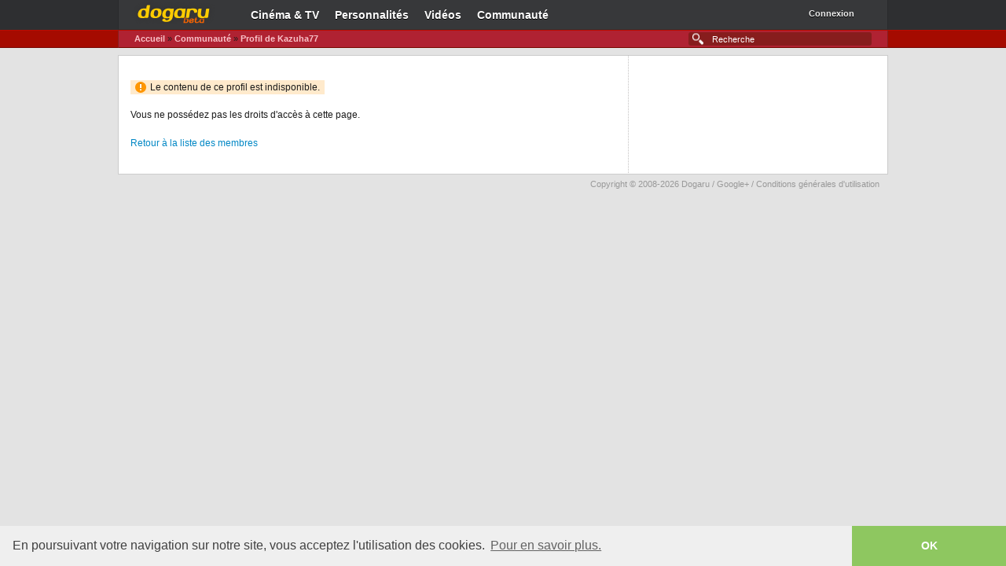

--- FILE ---
content_type: application/javascript
request_url: https://dogaru.fr/scripts/jquery.tooltipster.js
body_size: 7560
content:
/*

Tooltipster 2.1.4 | 6/1/13
A rockin' custom tooltip jQuery plugin

Developed by: Caleb Jacob - calebjacob.com
Copyright (C) 2013 Caleb Jacob

THE SOFTWARE IS PROVIDED "AS IS", WITHOUT WARRANTY OF ANY KIND, EXPRESS OR IMPLIED, INCLUDING BUT NOT LIMITED TO THE WARRANTIES OF MERCHANTABILITY, FITNESS FOR A PARTICULAR PURPOSE AND NONINFRINGEMENT. IN NO EVENT SHALL THE AUTHORS OR COPYRIGHT HOLDERS BE LIABLE FOR ANY CLAIM, DAMAGES OR OTHER LIABILITY, WHETHER IN AN ACTION OF CONTRACT, TORT OR OTHERWISE, ARISING FROM, OUT OF OR IN CONNECTION WITH THE SOFTWARE OR THE USE OR OTHER DEALINGS IN THE SOFTWARE.

*/

;(function ($, window, document, undefined) {

	var pluginName = "tooltipster",
		defaults = {
			animation: 'fade',
			arrow: true,
			arrowColor: '',
			content: '',
			delay: 200,
			fixedWidth: 0,
			maxWidth: 0,
			functionBefore: function(origin, continueTooltip) {
				continueTooltip();
			},
			functionReady: function(origin, tooltip) {},
			functionAfter: function(origin) {},
			icon: '(?)',
			iconDesktop: false,
			iconTouch: false,
			iconTheme: '.tooltipster-icon',
			interactive: false,
			interactiveTolerance: 350,
			offsetX: 0,
			offsetY: 0,
			onlyOne: true,
			position: 'top',
			speed: 350,
			timer: 0,
			theme: '.tooltipster-default',
			touchDevices: true,
			trigger: 'hover',
			updateAnimation: true
		};
	
	function Plugin(element, options) {
		this.element = element;
		
		this.options = $.extend( {}, defaults, options );
		
		this._defaults = defaults;
		this._name = pluginName;
		
		this.init();
	}
	
	// we'll use this to detect for mobile devices
	function is_touch_device() {
		return !!('ontouchstart' in window);
  	}
  	
  	// detecting support for CSS transitions
  	function supportsTransitions() {
	    var b = document.body || document.documentElement;
	    var s = b.style;
	    var p = 'transition';
	    if(typeof s[p] == 'string') {return true; }
	
	    v = ['Moz', 'Webkit', 'Khtml', 'O', 'ms'],
	    p = p.charAt(0).toUpperCase() + p.substr(1);
	    for(var i=0; i<v.length; i++) {
	      if(typeof s[v[i] + p] == 'string') { return true; }
	    }
	    return false;
    }
    var transitionSupport = true;
    if (!supportsTransitions()) {
	    transitionSupport = false;
    }
    
    // detect if this device is mouse driven over purely touch
    var touchDevice = is_touch_device();
    
    // on mousemove, double confirm that this is a desktop - not a touch device
  	$(window).on('mousemove.tooltipster', function() {
	  	touchDevice = false;	  	
	  	$(window).off('mousemove.tooltipster');
  	});
  	
  	
  	
    	
	Plugin.prototype = {
		
		init: function() {		
			var $this = $(this.element);
			var object = this;
			var run = true;
			
			// if this is a touch device and touch devices are disabled, disable the plugin
			if ((object.options.touchDevices == false) && (touchDevice)) {
				run = false;
			}
			
			// if IE7 or lower, disable the plugin
			if (document.all && !document.querySelector) {
				run = false;
    		}
    					
			if (run == true) {
				
				// detect if we're changing the tooltip origin to an icon
				if ((this.options.iconDesktop == true) && (!touchDevice) || ((this.options.iconTouch == true) && (touchDevice))) {
					var transferContent = $this.attr('title');					
					$this.removeAttr('title');
					var theme = object.options.iconTheme;
					var icon = $('<span class="'+ theme.replace('.', '') +'" title="'+ transferContent +'">'+ this.options.icon +'</span>');
					icon.insertAfter($this);
					$this.data('tooltipsterIcon', icon);
					$this = icon;
				}
			
				// first, strip the title off of the element and set it as a data attribute to prevent the default tooltips from popping up
				var tooltipsterContent = $.trim(object.options.content).length > 0 ? object.options.content : $this.attr('title');
				$this.data('tooltipsterContent', tooltipsterContent);
				$this.removeAttr('title');
				
				// if this is a touch device, add some touch events to launch the tooltip
				if ((this.options.touchDevices == true) && (touchDevice) && ((this.options.trigger == 'click') || (this.options.trigger == 'hover'))) {
					$this.bind('touchstart', function(element, options) {
						object.showTooltip();
					});
				}
				
				// if this is a desktop, deal with adding regular mouse events
				else {
				
					// if hover events are set to show and hide the tooltip, attach those events respectively
					if (this.options.trigger == 'hover') {
						$this.on('mouseenter.tooltipster', function() {
							object.showTooltip();
						});
						
						// if this is an interactive tooltip, delay getting rid of the tooltip right away so you have a chance to hover on the tooltip
						if (this.options.interactive == true) {
							$this.on('mouseleave.tooltipster', function() {
								var tooltipster = $this.data('tooltipster');
								var keepAlive = false;
								
								if ((tooltipster !== undefined) && (tooltipster !== '')) {
									tooltipster.mouseenter(function() {
										keepAlive = true;
									});
									tooltipster.mouseleave(function() {
										keepAlive = false;
									});
									
									var tolerance = setTimeout(function() {
										if (keepAlive == true) {
											tooltipster.mouseleave(function() {
												object.hideTooltip();
											});
										}
										else {
											object.hideTooltip();
										}
									}, object.options.interactiveTolerance);
								}
								else {
									object.hideTooltip();
								}
							});
						}
						
						// if this is a dumb tooltip, just get rid of it on mouseleave
						else {
							$this.on('mouseleave.tooltipster', function() {
								object.hideTooltip();
							});
						}
					}
					
					// if click events are set to show and hide the tooltip, attach those events respectively
					if (this.options.trigger == 'click') {
						$this.on('click.tooltipster', function() {
							if (($this.data('tooltipster') == '') || ($this.data('tooltipster') == undefined)) {
								object.showTooltip();
							}
							else {
								object.hideTooltip();
							}
						});
					}
				}
			}
		},
		
		showTooltip: function(options) {			
			var $this = $(this.element);
			var object = this;
						
			// detect if we're actually dealing with an icon or the origin itself
			if ($this.data('tooltipsterIcon') !== undefined) {
				$this = $this.data('tooltipsterIcon');
			}
			
			// continue if this tooltip is enabled
			if (!$this.hasClass('tooltipster-disable')) {
			
				// if we only want one tooltip open at a time, close all tooltips currently open
				if (($('.tooltipster-base').not('.tooltipster-dying').length > 0) && (object.options.onlyOne == true)) {
					$('.tooltipster-base').not('.tooltipster-dying').not($this.data('tooltipster')).each(function() {
						$(this).addClass('tooltipster-kill');
						var origin = $(this).data('origin');
						origin.data('plugin_tooltipster').hideTooltip();
					});
				}
						
				// delay the showing of the tooltip according to the delay time
				$this.clearQueue().delay(object.options.delay).queue(function() {
				
					// call our custom function before continuing
					object.options.functionBefore($this, function() {
						
						// if this origin already has its tooltip open, keep it open and do nothing else
						if (($this.data('tooltipster') !== undefined) && ($this.data('tooltipster') !== '')) {
							var tooltipster = $this.data('tooltipster');
							
							if (!tooltipster.hasClass('tooltipster-kill')) {
	
								var animation = 'tooltipster-'+ object.options.animation;
								
								tooltipster.removeClass('tooltipster-dying');
								
								if (transitionSupport == true) {
									tooltipster.clearQueue().addClass(animation +'-show');
								}
								
								// if we have a timer set, we need to reset it
								if (object.options.timer > 0) {
									var timer = tooltipster.data('tooltipsterTimer');
									clearTimeout(timer);
														
									timer = setTimeout(function() {
										tooltipster.data('tooltipsterTimer', undefined);
										object.hideTooltip();
									}, object.options.timer);
									
									tooltipster.data('tooltipsterTimer', timer);
								}
								
								// if this is a touch device, hide the tooltip on body touch
								if ((object.options.touchDevices == true) && (touchDevice)) {
									$('body').bind('touchstart', function(event) {
										if (object.options.interactive == true) {
											var touchTarget = $(event.target);
											var closeTooltip = true;
											
											touchTarget.parents().each(function() {
												if ($(this).hasClass('tooltipster-base')) {
													closeTooltip = false;
												}
											});
											
											if (closeTooltip == true) {
												object.hideTooltip();
												$('body').unbind('touchstart');
											}
										}
										else {
											object.hideTooltip();
											$('body').unbind('touchstart');
										}
									});
								}
							}
						}
						
						// if the tooltip isn't already open, open that sucker up!
						else {
							// disable horizontal scrollbar to keep overflowing tooltips from jacking with it
							$('body').css('overflow-x', 'hidden');
							
							// get the content for the tooltip
							var content = $this.data('tooltipsterContent');
							
							// get some other settings related to building the tooltip
							var theme = object.options.theme;
							var themeClass = theme.replace('.', '');
							var animation = 'tooltipster-'+object.options.animation;
							var animationSpeed = '-webkit-transition-duration: '+ object.options.speed +'ms; -webkit-animation-duration: '+ object.options.speed +'ms; -moz-transition-duration: '+ object.options.speed +'ms; -moz-animation-duration: '+ object.options.speed +'ms; -o-transition-duration: '+ object.options.speed +'ms; -o-animation-duration: '+ object.options.speed +'ms; -ms-transition-duration: '+ object.options.speed +'ms; -ms-animation-duration: '+ object.options.speed +'ms; transition-duration: '+ object.options.speed +'ms; animation-duration: '+ object.options.speed +'ms;';
							var fixedWidth = object.options.fixedWidth > 0 ? 'width:'+ Math.round(object.options.fixedWidth) +'px;' : '';
							var maxWidth = object.options.maxWidth > 0 ? 'max-width:'+ Math.round(object.options.maxWidth) +'px;' : '';
							var pointerEvents = object.options.interactive == true ? 'pointer-events: auto;' : '';
												
							// build the base of our tooltip
							var tooltipster = $('<div class="tooltipster-base '+ themeClass +' '+ animation +'" style="'+ fixedWidth +' '+ maxWidth +' '+ pointerEvents +' '+ animationSpeed +'"></div>');
							var tooltipsterHTML = $('<div class="tooltipster-content"></div>');
							tooltipsterHTML.html(content);
							tooltipster.append(tooltipsterHTML);
							
							
							tooltipster.appendTo('body');
							
							// attach the tooltip to its origin
							$this.data('tooltipster', tooltipster);
							tooltipster.data('origin', $this);
							
							// do all the crazy calculations and positioning
							object.positionTooltip();
							
							// call our custom callback since the content of the tooltip is now part of the DOM
							object.options.functionReady($this, tooltipster);
							
							// animate in the tooltip
							if (transitionSupport == true) {
								tooltipster.addClass(animation + '-show');
							}
							else {
								tooltipster.css('display', 'none').removeClass(animation).fadeIn(object.options.speed);
							}
							
							// check to see if our tooltip content changes or its origin is removed while the tooltip is alive
							var currentTooltipContent = content;
							var contentUpdateChecker = setInterval(function() {		
								var newTooltipContent = $this.data('tooltipsterContent');
								
								// if this tooltip's origin is removed, remove the tooltip
								if ($('body').find($this).length == 0) {
									tooltipster.addClass('tooltipster-dying');
									object.hideTooltip();
								}
								
								// if the content changed for the tooltip, update it											
								else if ((currentTooltipContent !== newTooltipContent) && (newTooltipContent !== '')) {
									currentTooltipContent = newTooltipContent;
									
									// set the new content in the tooltip
									tooltipster.find('.tooltipster-content').html(newTooltipContent);
									
									// if we want to play a little animation showing the content changed
									if (object.options.updateAnimation == true) {
										if (supportsTransitions()) {
											tooltipster.css({
												'width': '',
												'-webkit-transition': 'all ' + object.options.speed + 'ms, width 0ms, height 0ms, left 0ms, top 0ms',
												'-moz-transition': 'all ' + object.options.speed + 'ms, width 0ms, height 0ms, left 0ms, top 0ms',
												'-o-transition': 'all ' + object.options.speed + 'ms, width 0ms, height 0ms, left 0ms, top 0ms',
												'-ms-transition': 'all ' + object.options.speed + 'ms, width 0ms, height 0ms, left 0ms, top 0ms',
												'transition': 'all ' + object.options.speed + 'ms, width 0ms, height 0ms, left 0ms, top 0ms'
											}).addClass('tooltipster-content-changing');
											
											// reset the CSS transitions and finish the change animation
											setTimeout(function() {
												tooltipster.removeClass('tooltipster-content-changing');
												// after the changing animation has completed, reset the CSS transitions
												setTimeout(function() {
													tooltipster.css({
														'-webkit-transition': object.options.speed + 'ms',
														'-moz-transition': object.options.speed + 'ms',
														'-o-transition': object.options.speed + 'ms',
														'-ms-transition': object.options.speed + 'ms',
														'transition': object.options.speed + 'ms'
													});
												}, object.options.speed);
											}, object.options.speed);
										}
										else {
											tooltipster.fadeTo(object.options.speed, 0.5, function() {
												tooltipster.fadeTo(object.options.speed, 1);
											});
										}
									}
									
									// reposition and resize the tooltip
									object.positionTooltip();
								}
								
								// if the tooltip is closed or origin is removed, clear this interval
								if (($('body').find(tooltipster).length == 0) || ($('body').find($this).length == 0)) {
									clearInterval(contentUpdateChecker);
								}
							}, 200);
							
							// if we have a timer set, let the countdown begin!
							if (object.options.timer > 0) {							
								var timer = setTimeout(function() {
									tooltipster.data('tooltipsterTimer', undefined);
									object.hideTooltip();
								}, object.options.timer + object.options.speed);
								
								tooltipster.data('tooltipsterTimer', timer);
							}
							
							// if this is a touch device, hide the tooltip on body touch
							if ((object.options.touchDevices == true) && (touchDevice)) {
								$('body').bind('touchstart', function(event) {
									if (object.options.interactive == true) {
										
										var touchTarget = $(event.target);
										var closeTooltip = true;
																			
										touchTarget.parents().each(function() {
											if ($(this).hasClass('tooltipster-base')) {
												closeTooltip = false;
											}
										});
										
										if (closeTooltip == true) {
											object.hideTooltip();
											$('body').unbind('touchstart');
										}
									}
									else {
										object.hideTooltip();
										$('body').unbind('touchstart');
									}
								});
							}
							
							// if this is an interactive tooltip activated by a click, close the tooltip when you hover off the tooltip
							tooltipster.mouseleave(function() {
								object.hideTooltip();
							});
						}
					});
					
					$this.dequeue();
				});
			}
		},
		
		hideTooltip: function(options) {
						
			var $this = $(this.element);
			var object = this;
			
			// detect if we're actually dealing with an icon or the origin itself
			if ($this.data('tooltipsterIcon') !== undefined) {
				$this = $this.data('tooltipsterIcon');
			}
			
			var tooltipster = $this.data('tooltipster');
			
			// if the origin has been removed, find all tooltips assigned to death
			if (tooltipster == undefined) {
				tooltipster = $('.tooltipster-dying');
			}
			
			// clear any possible queues handling delays and such
			$this.clearQueue();
			
			if ((tooltipster !== undefined) && (tooltipster !== '')) {
				
				// detect if we need to clear a timer
				var timer = tooltipster.data('tooltipsterTimer');
				if (timer !== undefined) {
					clearTimeout(timer);
				}

				var animation = 'tooltipster-'+ object.options.animation;
				
				if (transitionSupport == true) {
					tooltipster.clearQueue().removeClass(animation +'-show').addClass('tooltipster-dying').delay(object.options.speed).queue(function() {
						tooltipster.remove();
						$this.data('tooltipster', '');
						$('body').css('verflow-x', '');
						
						// finally, call our custom callback function
						object.options.functionAfter($this);
					});
				}
				else {
					tooltipster.clearQueue().addClass('tooltipster-dying').fadeOut(object.options.speed, function() {
						tooltipster.remove();
						$this.data('tooltipster', '');
						$('body').css('verflow-x', '');
						
						// finally, call our custom callback function
						object.options.functionAfter($this);
					});
				}
			}
		},
		
		positionTooltip: function(options) {
					
			var $this = $(this.element);
			var object = this;
									
			// detect if we're actually dealing with an icon or the origin itself
			if ($this.data('tooltipsterIcon') !== undefined) {
				$this = $this.data('tooltipsterIcon');
			}
			
			if (($this.data('tooltipster') !== undefined) && ($this.data('tooltipster') !== '')) {
						
				// find tooltipster and reset its width
				var tooltipster = $this.data('tooltipster');
				tooltipster.css('width', '');
				
				// find variables to determine placement
				var windowWidth = $(window).width();
				var containerWidth = $this.outerWidth(false);
				var containerHeight = $this.outerHeight(false);
				var tooltipWidth = tooltipster.outerWidth(false);
				var tooltipInnerWidth = tooltipster.innerWidth() + 1; // this +1 stops FireFox from sometimes forcing an additional text line
				var tooltipHeight = tooltipster.outerHeight(false);
				var offset = $this.offset();
				var offsetTop = offset.top;
				var offsetLeft = offset.left;
				var resetPosition = undefined;
				
				// if this is an <area> tag inside a <map>, all hell breaks loose. Recaclulate all the measurements based on coordinates
				if ($this.is('area')) {
					var areaShape = $this.attr('shape');
					var mapName = $this.parent().attr('name');
					var map = $('img[usemap="#'+ mapName +'"]');
					var mapOffsetLeft = map.offset().left;
					var mapOffsetTop = map.offset().top;
					var areaMeasurements = $this.attr('coords') !== undefined ? $this.attr('coords').split(',') : undefined;
					
					if (areaShape == 'circle') {
						var areaLeft = parseInt(areaMeasurements[0]);
						var areaTop = parseInt(areaMeasurements[1]);
						var areaWidth = parseInt(areaMeasurements[2]);
						containerHeight = areaWidth * 2;
						containerWidth = areaWidth * 2;
						offsetTop = mapOffsetTop + areaTop - areaWidth;
						offsetLeft = mapOffsetLeft + areaLeft - areaWidth;
					}
					else if (areaShape == 'rect') {
						var areaLeft = parseInt(areaMeasurements[0]);
						var areaTop = parseInt(areaMeasurements[1]);
						var areaRight = parseInt(areaMeasurements[2]);
						var areaBottom = parseInt(areaMeasurements[3]);
						containerHeight = areaBottom - areaTop;
						containerWidth = areaRight - areaLeft;
						offsetTop = mapOffsetTop + areaTop;
						offsetLeft = mapOffsetLeft + areaLeft;
					}
					else if (areaShape == 'poly') {
						var areaXs = [];
						var areaYs = [];
						var areaSmallestX = 0,
							areaSmallestY = 0,
							areaGreatestX = 0,
							areaGreatestY = 0;
						var arrayAlternate = 'even';
						
						for (i = 0; i < areaMeasurements.length; i++) {
							var areaNumber = parseInt(areaMeasurements[i]);
							
							if (arrayAlternate == 'even') {
								if (areaNumber > areaGreatestX) {
									areaGreatestX = areaNumber;
									if (i == 0) {
										areaSmallestX = areaGreatestX;
									}
								}
								
								if (areaNumber < areaSmallestX) {
									areaSmallestX = areaNumber;
								}
								
								arrayAlternate = 'odd';
							}
							else {
								if (areaNumber > areaGreatestY) {
									areaGreatestY = areaNumber;
									if (i == 1) {
										areaSmallestY = areaGreatestY;
									}
								}
								
								if (areaNumber < areaSmallestY) {
									areaSmallestY = areaNumber;
								}
								
								arrayAlternate = 'even';
							}
						}
					
						containerHeight = areaGreatestY - areaSmallestY;
						containerWidth = areaGreatestX - areaSmallestX;
						offsetTop = mapOffsetTop + areaSmallestY;
						offsetLeft = mapOffsetLeft + areaSmallestX;
					}
					else {
						containerHeight = map.outerHeight(false);
						containerWidth = map.outerWidth(false);
						offsetTop = mapOffsetTop;
						offsetLeft = mapOffsetLeft;
					}
				}
																
				// hardcoding the width and removing the padding fixed an issue with the tooltip width collapsing when the window size is small
				if(object.options.fixedWidth == 0) {
					tooltipster.css({
						'width': Math.round(tooltipInnerWidth) + 'px',
						'padding-left': '0px',
						'padding-right': '0px'
					});
				}
				
				// our function and global vars for positioning our tooltip
				var myLeft = 0,
					myTop = 0;
				var offsetY = parseInt(object.options.offsetY);
				var offsetX = parseInt(object.options.offsetX);
				var arrowConstruct = '';
				
				// A function to detect if the tooltip is going off the screen horizontally. If so, reposition the crap out of it!
				function dontGoOffScreenX() {
				
					var windowLeft = $(window).scrollLeft();
					
					// If the tooltip goes off the left side of the screen, line it up with the left side of the window
					if((myLeft - windowLeft) < 0) {
						var arrowReposition = myLeft - windowLeft;
						myLeft = windowLeft;
																								
						tooltipster.data('arrow-reposition', arrowReposition);
					}
					
					// If the tooltip goes off the right of the screen, line it up with the right side of the window
					if (((myLeft + tooltipWidth) - windowLeft) > windowWidth) {
						var arrowReposition = myLeft - ((windowWidth + windowLeft) - tooltipWidth);
						myLeft = (windowWidth + windowLeft) - tooltipWidth;
																												
						tooltipster.data('arrow-reposition', arrowReposition);
					}
				}
				
				// A function to detect if the tooltip is going off the screen vertically. If so, switch to the opposite!
				function dontGoOffScreenY(switchTo, resetTo) {
					// if it goes off the top off the page
					if(((offsetTop - $(window).scrollTop() - tooltipHeight - offsetY - 12) < 0) && (resetTo.indexOf('top') > -1)) {
						object.options.position = switchTo;
						resetPosition = resetTo;
					}
					
					// if it goes off the bottom of the page
					if (((offsetTop + containerHeight + tooltipHeight + 12 + offsetY) > ($(window).scrollTop() + $(window).height())) && (resetTo.indexOf('bottom') > -1)) {
						object.options.position = switchTo;
						resetPosition = resetTo;
						myTop = (offsetTop - tooltipHeight) - offsetY - 12;
					}
				}
							
				if(object.options.position == 'top') {
					var leftDifference = (offsetLeft + tooltipWidth) - (offsetLeft + containerWidth);
					myLeft =  (offsetLeft + offsetX) - (leftDifference / 2);
					myTop = (offsetTop - tooltipHeight) - offsetY - 12;
					dontGoOffScreenX();
					dontGoOffScreenY('bottom', 'top');
				}
				
				if(object.options.position == 'top-left') {
					myLeft = offsetLeft + offsetX;
					myTop = (offsetTop - tooltipHeight) - offsetY - 12;
					dontGoOffScreenX();
					dontGoOffScreenY('bottom-left', 'top-left');
				}
				
				if(object.options.position == 'top-right') {
					myLeft = (offsetLeft + containerWidth + offsetX) - tooltipWidth;
					myTop = (offsetTop - tooltipHeight) - offsetY - 12;
					dontGoOffScreenX();
					dontGoOffScreenY('bottom-right', 'top-right');
				}
				
				if(object.options.position == 'bottom') {
					var leftDifference = (offsetLeft + tooltipWidth) - (offsetLeft + containerWidth);
					myLeft =  offsetLeft - (leftDifference / 2) + offsetX;
					myTop = (offsetTop + containerHeight) + offsetY + 12;
					dontGoOffScreenX();
					dontGoOffScreenY('top', 'bottom');
				}
				
				if(object.options.position == 'bottom-left') {
					myLeft = offsetLeft + offsetX;
					myTop = (offsetTop + containerHeight) + offsetY + 12;
					dontGoOffScreenX();
					dontGoOffScreenY('top-left', 'bottom-left');
				}
				
				if(object.options.position == 'bottom-right') {
					myLeft = (offsetLeft + containerWidth + offsetX) - tooltipWidth;
					myTop = (offsetTop + containerHeight) + offsetY + 12;
					dontGoOffScreenX();
					dontGoOffScreenY('top-right', 'bottom-right');
				}
				
				if(object.options.position == 'left') {
					myLeft = offsetLeft - offsetX - tooltipWidth - 12;
					myLeftMirror = offsetLeft + offsetX + containerWidth + 12;
					var topDifference = (offsetTop + tooltipHeight) - (offsetTop + $this.outerHeight(false));
					myTop =  offsetTop - (topDifference / 2) - offsetY;
												
					// If the tooltip goes off boths sides of the page
					if((myLeft < 0) && ((myLeftMirror + tooltipWidth) > windowWidth)) {
						var borderWidth = parseFloat(tooltipster.css('border-width')) * 2;
						var newWidth = (tooltipWidth + myLeft) - borderWidth;
						tooltipster.css('width', newWidth + 'px');
						
						tooltipHeight = tooltipster.outerHeight(false);
						myLeft = offsetLeft - offsetX - newWidth - 12 - borderWidth;
						topDifference = (offsetTop + tooltipHeight) - (offsetTop + $this.outerHeight(false));
						myTop =  offsetTop - (topDifference / 2) - offsetY;
					}
					
					// If it only goes off one side, flip it to the other side
					else if(myLeft < 0) {
						myLeft = offsetLeft + offsetX + containerWidth + 12;
						tooltipster.data('arrow-reposition', 'left');
					}
				}
				
				if(object.options.position == 'right') {
					myLeft = offsetLeft + offsetX + containerWidth + 12;
					myLeftMirror = offsetLeft - offsetX - tooltipWidth - 12;
					var topDifference = (offsetTop + tooltipHeight) - (offsetTop + $this.outerHeight(false));
					myTop =  offsetTop - (topDifference / 2) - offsetY;
					
					// If the tooltip goes off boths sides of the page
					if(((myLeft + tooltipWidth) > windowWidth) && (myLeftMirror < 0)) {
						var borderWidth = parseFloat(tooltipster.css('border-width')) * 2;
						var newWidth = (windowWidth - myLeft) - borderWidth;
						tooltipster.css('width', newWidth + 'px');
						
						tooltipHeight = tooltipster.outerHeight(false);
						topDifference = (offsetTop + tooltipHeight) - (offsetTop + $this.outerHeight(false));
						myTop =  offsetTop - (topDifference / 2) - offsetY;
	
					}
						
					// If it only goes off one side, flip it to the other side
					else if((myLeft + tooltipWidth) > windowWidth) {
						myLeft = offsetLeft - offsetX - tooltipWidth - 12;
						tooltipster.data('arrow-reposition', 'right');
					}
				}
				
				// if arrow is set true, style it and append it
				if (object.options.arrow == true) {
	
					var arrowClass = 'tooltipster-arrow-' + object.options.position;
					
					// set color of the arrow
					if(object.options.arrowColor.length < 1) {
						var arrowColor = tooltipster.css('background-color');
					}
					else {
						var arrowColor = object.options.arrowColor;
					}
					
					// if the tooltip was going off the page and had to re-adjust, we need to update the arrow's position
					var arrowReposition = tooltipster.data('arrow-reposition');
					if (!arrowReposition) {
						arrowReposition = '';
					}
					else if (arrowReposition == 'left') {
						arrowClass = 'tooltipster-arrow-right';
						arrowReposition = '';
					}
					else if (arrowReposition == 'right') {
						arrowClass = 'tooltipster-arrow-left';
						arrowReposition = '';
					}
					else {
						arrowReposition = 'left:'+ Math.round(arrowReposition) +'px;';
					}
										
					// building the logic to create the border around the arrow of the tooltip
					if ((object.options.position == 'top') || (object.options.position == 'top-left') || (object.options.position == 'top-right')) {
						var tooltipBorderWidth = parseFloat(tooltipster.css('border-bottom-width'));
						var tooltipBorderColor = tooltipster.css('border-bottom-color');
					}
					else if ((object.options.position == 'bottom') || (object.options.position == 'bottom-left') || (object.options.position == 'bottom-right')) {
						var tooltipBorderWidth = parseFloat(tooltipster.css('border-top-width'));
						var tooltipBorderColor = tooltipster.css('border-top-color');
					}
					else if (object.options.position == 'left') {
						var tooltipBorderWidth = parseFloat(tooltipster.css('border-right-width'));
						var tooltipBorderColor = tooltipster.css('border-right-color');
					}
					else if (object.options.position == 'right') {
						var tooltipBorderWidth = parseFloat(tooltipster.css('border-left-width'));
						var tooltipBorderColor = tooltipster.css('border-left-color');
					}
					else {
						var tooltipBorderWidth = parseFloat(tooltipster.css('border-bottom-width'));
						var tooltipBorderColor = tooltipster.css('border-bottom-color');
					}
					
					if (tooltipBorderWidth > 1) {
						tooltipBorderWidth++;
					}
					
					var arrowBorder = '';
					if (tooltipBorderWidth !== 0) {
						var arrowBorderSize = '';
						var arrowBorderColor = 'border-color: '+ tooltipBorderColor +';';
						if (arrowClass.indexOf('bottom') !== -1) {
							arrowBorderSize = 'margin-top: -'+ Math.round(tooltipBorderWidth) +'px;';
						}
						else if (arrowClass.indexOf('top') !== -1) {
							arrowBorderSize = 'margin-bottom: -'+ Math.round(tooltipBorderWidth) +'px;';
						}
						else if (arrowClass.indexOf('left') !== -1) {
							arrowBorderSize = 'margin-right: -'+ Math.round(tooltipBorderWidth) +'px;';
						}
						else if (arrowClass.indexOf('right') !== -1) {
							arrowBorderSize = 'margin-left: -'+ Math.round(tooltipBorderWidth) +'px;';
						}
						arrowBorder = '<span class="tooltipster-arrow-border" style="'+ arrowBorderSize +' '+ arrowBorderColor +';"></span>';
					}
					
					// if the arrow already exists, remove and replace it
					tooltipster.find('.tooltipster-arrow').remove();
					
					// build out the arrow and append it		
					arrowConstruct = '<div class="'+ arrowClass +' tooltipster-arrow" style="'+ arrowReposition +'">'+ arrowBorder +'<span style="border-color:'+ arrowColor +';"></span></div>';
					tooltipster.append(arrowConstruct);
				}
				
				// position the tooltip
				tooltipster.css({'top': Math.round(myTop) + 'px', 'left': Math.round(myLeft) + 'px'});
				
				// if we had to change the position of the tooltip so it wouldn't go off screen, reset it
				if (resetPosition !== undefined) {
					object.options.position = resetPosition;
				}
			}
		}
	};
		
	$.fn[pluginName] = function (options) {
		// better API name spacing by glebtv
		if (typeof options === 'string') {
			var $t = this;
			var newContent = arguments[1];
			
			// if we're calling a container to interact with API's of tooltips inside it - select all those tooltip origins first
			if ($t.data('plugin_tooltipster') == undefined) {
				var query = $t.find('*');
				$t = $();
				query.each(function() {
					if ($(this).data('plugin_tooltipster') !== undefined) {
						$t.push($(this));
					}
				});
			}
			
			$t.each(function() {
				switch (options.toLowerCase()) {
					case 'show':
						$(this).data('plugin_tooltipster').showTooltip();
						break;
	
					case 'hide':
						$(this).data('plugin_tooltipster').hideTooltip();
						break;
					
					case 'disable':
						$(this).addClass('tooltipster-disable');
						break;
					
					case 'enable':
						$(this).removeClass('tooltipster-disable');
						break;
	
					case 'destroy':
						$(this).data('plugin_tooltipster').hideTooltip();
						$(this).data('plugin_tooltipster', '').attr('title', $t.data('tooltipsterContent')).data('tooltipsterContent', '').data('plugin_tooltipster', '').off('mouseenter.tooltipster mouseleave.tooltipster click.tooltipster').unbind('touchstart');
						break;
	
					case 'update':						
						if ($(this).data('tooltipsterIcon') == undefined) {
							$(this).data('tooltipsterContent', newContent);
						}
						
						else {
							var $this = $(this).data('tooltipsterIcon');
							$this.data('tooltipsterContent', newContent);
						}
						
						break;
						
					case 'reposition':
						$(this).data('plugin_tooltipster').positionTooltip();
						break;
				}
			});
			
			return this;			
		}
		
		// attach a tooltipster object to each element if it doesn't already have one
		return this.each(function () {
			if (!$.data(this, "plugin_" + pluginName)) {
				$.data(this, "plugin_" + pluginName, new Plugin( this, options ));
			}
			
			var thisOptions = $(this).data('plugin_tooltipster').options;
				
			if ((thisOptions.iconDesktop == true) && (!touchDevice) || ((thisOptions.iconTouch == true) && (touchDevice))) {
				var transferObject = $(this).data('plugin_tooltipster');
				$(this).next().data('plugin_tooltipster', transferObject);
			}	
		});
	};
	
	// hide tooltips on orientation change
	if (touchDevice) {
		window.addEventListener("orientationchange", function() {
			if ($('.tooltipster-base').length > 0) {
				$('.tooltipster-base').each(function() {
					var origin = $(this).data('origin');
					origin.data('plugin_tooltipster').hideTooltip();
				});
			}
	  	}, false);
  	}
  	
  	// on window resize, reposition and open tooltips
  	$(window).on('resize.tooltipster', function() {
	  	var origin = $('.tooltipster-base').data('origin');
	  		  	
	  	if ((origin !== null) && (origin !== undefined)) {
	  		origin.tooltipster('reposition');
	  	}
  	});
  	

})( jQuery, window, document );